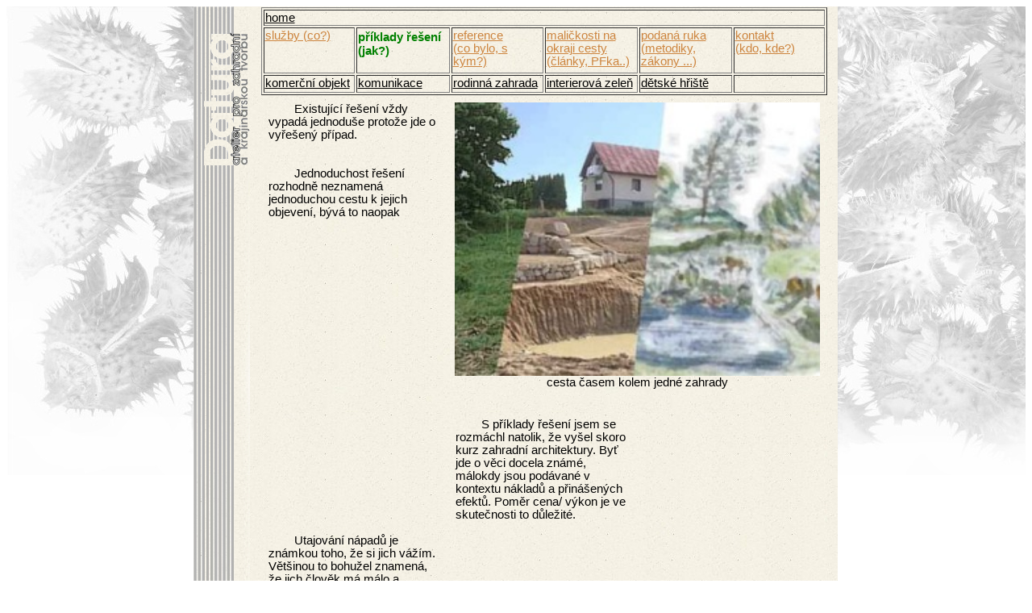

--- FILE ---
content_type: text/html
request_url: http://datura.cz/2_Datura_reseni.html
body_size: 4017
content:
<html>
  <head>
  <meta http-equiv="content-type" content="text/html; charset=windows-1250">
  <title>Datura - atelier...    řešení</title>
<link rel="stylesheet" type="text/css" href="styly.css">
  </head>
  <body>
  
 
	<table border="0" align="center" width="100%" cellspacing="0">
		
		<tr height="581px">

			<td td style="background:url('durman_levy.jpg') no-repeat;"></td>
			<td style="background:url('datura.jpg') no-repeat;" width="68px"></td>
			<td width="727px" style="background:url('papir.jpg') ;" rowspan="2">
 
 <! tabulka odkazu 3 rádky>
 <table width="702px" border="1" align="center" class="tabMenu">
	<tr>
		<td colspan="6" class="menuBlack">  <a href="index.html">home</td></tr>
	<tr height="57px">
		<td width="117px" class="menuBrown"> <a href="1_Datura_sluzby.html"> služby (co?)</td>		
		<td width="117px" >  <h1>příklady řešení (jak?) </h1></td>
		<td width="117px" class="menuBrown"> <a href="3_Datura_reference.html"> reference  <BR> (co bylo, s kým?)</td>
		<td width="117px" class="menuBrown"> <a href="4_Datura_malickosti.html"> maličkosti na okraji cesty  <BR> (články, PFka..)</td>
		<td width="117px" class="menuBrown"> <a href="5_Datura_pomocna_ruka.html"> podaná ruka  <BR> (metodiky, zákony ...)</td>
		<td width="117px" class="menuBrown"> <a href="6_Datura_kontakt.html"> kontakt  <BR> (kdo, kde?)</td>

	<tr>
		<td width="117px" class="menuBlack"> <a href="2_Datura_reseni/2_Datura_reseni_1_komercni_objekt.html"> komerční objekt</td>
		<td width="117px" class="menuBlack"> <a href="2_Datura_reseni/2_Datura_reseni_2_komunikace.html"> komunikace</td>
		<td width="117px" class="menuBlack"> <a href="2_Datura_reseni/2_Datura_reseni_3_rodinna_zahrada.html"> rodinná zahrada</td>
		<td width="117px" class="menuBlack"> <a href="2_Datura_reseni/2_Datura_reseni_4_interierova_zelen.html"> interierová zeleň</td>
		<td width="117px" class="menuBlack"> <a href="2_Datura_reseni/2_Datura_reseni_5_detske_hriste.html"> dětské hřiště</td> </td>
		<td width="117px" class="menuBlack"><BR></td>
		
 </table>

 

 <! tabulky obsahu 2 sloupce>
 <table width="702px" border="0" class="tabObsah" align="center">
 	<tr>
		<td width="33%"> &nbsp &nbsp &nbsp &nbsp Existující řešení vždy vypadá jednoduše protože jde o vyřešený případ. <BR><BR><BR>
				 &nbsp &nbsp &nbsp &nbsp Jednoduchost řešení rozhodně neznamená jednoduchou cestu k jejich objevení, bývá to naopak</td>
		<td align="center">  <img src="2_Datura_reseni/Attl-zahradkamontaz3-vyrez.jpg" width="100%"><br>cesta časem kolem jedné zahrady</a></td>
 </table> 
<BR> 


 <! tabulky obsahu 3 sloupce>			
 <table width="702px" border="0" class="tabObsah" align="center">
	<tr>
		<td width="33%"></td>
		<td width="34%">&nbsp &nbsp &nbsp &nbsp S příklady řešení jsem se rozmáchl natolik, že vyšel skoro kurz zahradní architektury. Byť jde o věci docela známé,  málokdy jsou podávané v kontextu nákladů a přinášených efektů. Poměr cena/ výkon je ve skutečnosti to důležité.</td> 
		<td width="33%"></td>
	<tr>
		<td width="33%"> &nbsp &nbsp &nbsp &nbsp Utajování nápadů je známkou toho, že si jich vážím. Většinou to bohužel znamená, že jich člověk má málo a obráceně</td>
		<td width="34%"></td> 
		<td width="33%"></td>
<tr height="1000px"><td></td></tr>
 </table>




</td>
			<td style="background:url('durman_pravy.jpg') no-repeat;"></td>
		</tr>
		<tr>	
			<td></td>
			<td style="background:url('pruhy.jpg') repeat;"></td>
			<td></td>
			
			
			
			
		</tr>	

	</table>
 
 

  <! použité styly:>
	<!class="menuBlack"; běžný styl aktivní větve odkazů 10pt Underline>
	<!class="menuBrown"; styl pararelních větví odkazů 10pt Underline LightBrown>
	<!class="menuThick"; aktivní stránka 12ptBold>
	<!class="tabMenu"; tabulka menu, 700px, border 2>
 	<!class="tabObsah"; tabulka obsahu, 700px, border 2>
	<!class="Page"; bmpDatura-atelier; bmpPapír, bmpJežci>
 
 

 


























  </body>
</html>


--- FILE ---
content_type: text/css
request_url: http://datura.cz/styly.css
body_size: 2500
content:
.menuBlack a:link  {font-size: 11pt; font-family: arial; color: black;  }
.menuBlack a:visited  {font-size: 11pt; font-family: arial; color: black;  }
.menuBrown a {font-size: 11pt; font-family: arial; color: #cd853f}
.menuThick    { font-size: 13pt; font-family: arial; color: black; font-weight: bold    }

 H1    { font-size: 11pt; font-family: arial; color: green; font-weight: bold; font-weight: bold;  margin=0px;  padding-top: 2px;line-height: 120%; height: 11px; top: 10px; bottom: 0px}
 H2    { font-size: 10pt; font-family: arial; color: black; font-weight: bold;  font-weight: bold;  margin=0px;  padding-top: 10px;line-height: 120%; height: 11px; top: 10px; bottom: 0px  }
 H3    { font-size: 10pt; font-family: arial; color: black; font-weight: bold   font-weight: bold;  margin=0px;  padding-top: 10px;line-height: 120%; height: 11px; top: 10px; bottom: 0px }

td {vertical-align: top;}

.tabMenu       {border-width: thin; height:100px;  background-image: url("papir.jpg");     }
.tabObsah  { font-size: 11pt; font-family: arial; background-image: url("papir.jpg"); }
.tabObsah a:link {color: black}
.tabObsahě a:visited {color: gray}
.tabObsah td {vertical-align: top; padding: 7px}

.Page            {          } 
